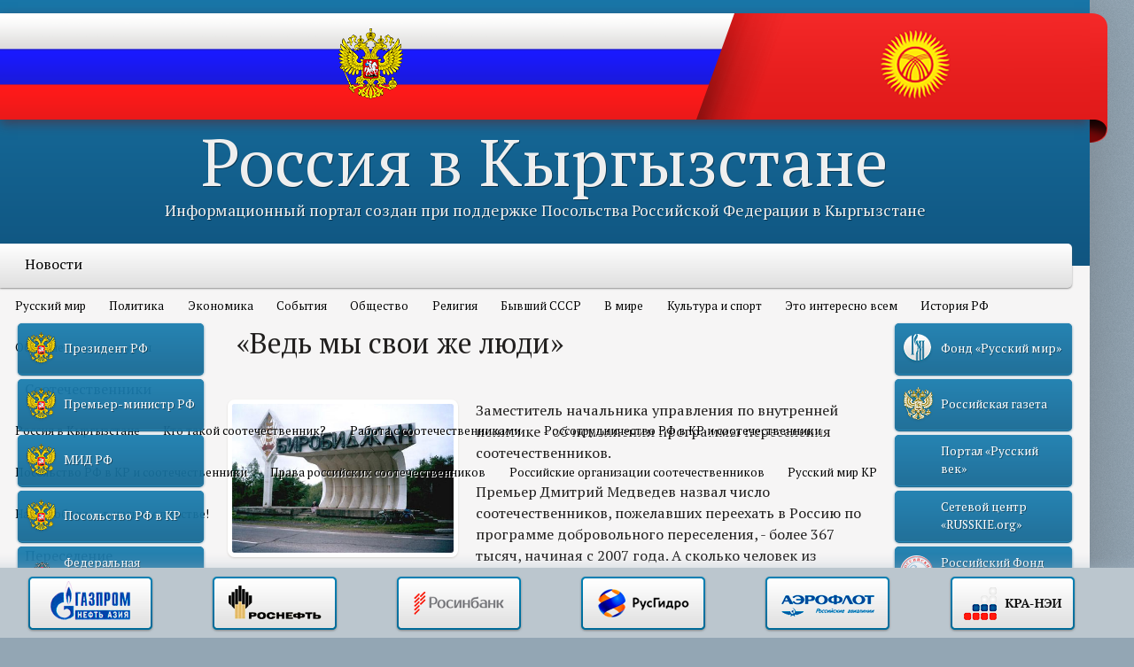

--- FILE ---
content_type: text/html; charset=utf-8
request_url: http://rusinkg.ru/pereselenie/article/28-domoj-v-rossiyu/5088-ved-my-svoi-zhe-lyudi
body_size: 21694
content:

<!DOCTYPE html>
<html xmlns="http://www.w3.org/1999/xhtml" xml:lang="ru-ru" lang="ru-ru">
<head>
	<meta name="viewport" content="width=device-width, initial-scale=1.0" />
		<base href="http://rusinkg.ru/pereselenie/article/28-domoj-v-rossiyu/5088-ved-my-svoi-zhe-lyudi" />
	<meta http-equiv="content-type" content="text/html; charset=utf-8" />
	<meta name="generator" content="Joomla! - Open Source Content Management" />
	<title>«Ведь мы свои же люди» - Домой в Россию - Переселение - Россия в Кыргызстане</title>
	<link href="http://rusinkg.ru/pereselenie/article/28-domoj-v-rossiyu/5088-ved-my-svoi-zhe-lyudi" rel="canonical" />
	<link href="/templates/rusinkg/favicon.ico" rel="shortcut icon" type="image/vnd.microsoft.icon" />
	<link href="/media/jui/css/bootstrap.min.css" rel="stylesheet" type="text/css" />
	<link href="/media/jui/css/bootstrap-responsive.min.css" rel="stylesheet" type="text/css" />
	<link href="/media/jui/css/bootstrap-extended.css" rel="stylesheet" type="text/css" />
	<link href="/media/system/css/modal.css" rel="stylesheet" type="text/css" />
	<link href="/components/com_cobalt/library/css/style.css" rel="stylesheet" type="text/css" />
	<link href="/components/com_cobalt/fields/gallery/gallerybox/gallerybox.css" rel="stylesheet" type="text/css" />
	<link href="/components/com_cobalt/fields/gallery/gallerybox/gallerybox-Dark.css" rel="stylesheet" type="text/css" />
	<link href="/components/com_cobalt/fields/gallery/bxslider/jquery.bxslider.css" rel="stylesheet" type="text/css" />
	<link href="/modules/mod_jlgrouppro/css/jlgroupetabs.css" rel="stylesheet" type="text/css" />
	<link href="http://www.rusinkg.ru/modules/mod_ext_menumatic/css/horizontal-menumatic.css" rel="stylesheet" type="text/css" />
	<script src="/media/jui/js/jquery.min.js" type="text/javascript"></script>
	<script src="/media/jui/js/jquery-noconflict.js" type="text/javascript"></script>
	<script src="/media/jui/js/jquery-migrate.min.js" type="text/javascript"></script>
	<script src="/media/jui/js/bootstrap.min.js" type="text/javascript"></script>
	<script src="/media/system/js/mootools-core.js" type="text/javascript"></script>
	<script src="/media/system/js/core.js" type="text/javascript"></script>
	<script src="/media/system/js/mootools-more.js" type="text/javascript"></script>
	<script src="/media/system/js/modal.js" type="text/javascript"></script>
	<script src="/component/cobalt/?task=ajax.mainJS&amp;Itemid=1" type="text/javascript"></script>
	<script src="/components/com_cobalt/library/js/felixrating.js" type="text/javascript"></script>
	<script src="/components/com_cobalt/fields/gallery/gallerybox/gallerybox.js" type="text/javascript"></script>
	<script src="http://maps.googleapis.com/maps/api/js?sensor=true" type="text/javascript"></script>
	<script src="/components/com_cobalt/fields/gallery/bxslider/jquery.bxslider.min.js" type="text/javascript"></script>
	<script src="/media/mint/jwplayer/jwplayer.js" type="text/javascript"></script>
	<script src="/components/com_cobalt/fields/video/assets/video.js" type="text/javascript"></script>
	<script src="http://www.rusinkg.ru/modules/mod_ext_menumatic/js/MenuMatic_0.68.3.js" type="text/javascript"></script>
	<script type="text/javascript">
jQuery(function($) {
			 $('.hasTip').each(function() {
				var title = $(this).attr('title');
				if (title) {
					var parts = title.split('::', 2);
					var mtelement = document.id(this);
					mtelement.store('tip:title', parts[0]);
					mtelement.store('tip:text', parts[1]);
				}
			});
			var JTooltips = new Tips($('.hasTip').get(), {"maxTitleChars": 50,"fixed": false});
		});
		jQuery(function($) {
			SqueezeBox.initialize({});
			SqueezeBox.assign($('a.modal').get(), {
				parse: 'rel'
			});
		});

		window.jModalClose = function () {
			SqueezeBox.close();
		};
		
		// Add extra modal close functionality for tinyMCE-based editors
		document.onreadystatechange = function () {
			if (document.readyState == 'interactive' && typeof tinyMCE != 'undefined' && tinyMCE)
			{
				if (typeof window.jModalClose_no_tinyMCE === 'undefined')
				{	
					window.jModalClose_no_tinyMCE = typeof(jModalClose) == 'function'  ?  jModalClose  :  false;
					
					jModalClose = function () {
						if (window.jModalClose_no_tinyMCE) window.jModalClose_no_tinyMCE.apply(this, arguments);
						tinyMCE.activeEditor.windowManager.close();
					};
				}
		
				if (typeof window.SqueezeBoxClose_no_tinyMCE === 'undefined')
				{
					if (typeof(SqueezeBox) == 'undefined')  SqueezeBox = {};
					window.SqueezeBoxClose_no_tinyMCE = typeof(SqueezeBox.close) == 'function'  ?  SqueezeBox.close  :  false;
		
					SqueezeBox.close = function () {
						if (window.SqueezeBoxClose_no_tinyMCE)  window.SqueezeBoxClose_no_tinyMCE.apply(this, arguments);
						tinyMCE.activeEditor.windowManager.close();
					};
				}
			}
		};
		jQuery(function($){ $("*[rel=\"popover\"]").popover({"html": true,"placement": "bottom","trigger": "click","container": "body"}); });jQuery(function($){ $("*[rel^=\"tooltip\"]").tooltip({"html": true,"container": "body"}); });jQuery(function($){ $("*[rel=\"tooltipright\"]").tooltip({"html": true,"placement": "right","container": "body"}); });jQuery(function($){ $("*[rel=\"tooltipbottom\"]").tooltip({"html": true,"placement": "bottom","container": "body"}); });
			(function($){
				$(document).ready(function (){
					$('.has-context')
					.mouseenter(function (){
						$('.btn-group',$(this)).show();
					})
					.mouseleave(function (){
						$('.btn-group',$(this)).hide();
						$('.btn-group',$(this)).removeClass('open');
					});

					contextAction =function (cbId, task)
					{
						$('input[name="cid[]"]').removeAttr('checked');
						$('#' + cbId).attr('checked','checked');
						Joomla.submitbutton(task);
					}
				});
			})(jQuery);
			function FileRatingCallBack( vote, ident )
			{
				jQuery.ajax({
					url:'/pereselenie?task=rate.file&tmpl=component',
				data:{vote: vote, id: ident},
				type: 'post',
				dataType: 'json'
			}).done(function(json){if(!json.success) alert(json.error);});
		}
	    	    	window.addEvent("domready", function(){
		    	    	gb1_1844 = new Gallerybox(
		    	    		{
	    	    				field_id:1,
	    	    				record_id:1844,
	    	    				show_comments:0,
	    	    				show_info:0,
	    	    				httpurl: Cobalt.field_call_url,
	    	    				show_location:1,
	    	    				show_rate:1,
	    	    				texts:{
									counter:"Картинка {NUM} из {TOTAL}",
	    	    					sure: "Вы уверены, что хотите удалить?"
	    						}
	    	    			}
	    	    		);
	    			});
				function FileRatingCallBack( vote, ident )
			{
				jQuery.ajax({
					url:'/pereselenie?task=rate.file&tmpl=component',
				data:{vote: vote, id: ident},
				type: 'post',
				dataType: 'json'
			}).done(function(json){if(!json.success) alert(json.error);});
		}
	    	    	window.addEvent("domready", function(){
		    	    	gb1_318 = new Gallerybox(
		    	    		{
	    	    				field_id:1,
	    	    				record_id:318,
	    	    				show_comments:0,
	    	    				show_info:0,
	    	    				httpurl: Cobalt.field_call_url,
	    	    				show_location:1,
	    	    				show_rate:1,
	    	    				texts:{
									counter:"Картинка {NUM} из {TOTAL}",
	    	    					sure: "Вы уверены, что хотите удалить?"
	    						}
	    	    			}
	    	    		);
	    			});
				function FileRatingCallBack( vote, ident )
			{
				jQuery.ajax({
					url:'/pereselenie?task=rate.file&tmpl=component',
				data:{vote: vote, id: ident},
				type: 'post',
				dataType: 'json'
			}).done(function(json){if(!json.success) alert(json.error);});
		}
	    	    	window.addEvent("domready", function(){
		    	    	gb1_8076 = new Gallerybox(
		    	    		{
	    	    				field_id:1,
	    	    				record_id:8076,
	    	    				show_comments:0,
	    	    				show_info:0,
	    	    				httpurl: Cobalt.field_call_url,
	    	    				show_location:1,
	    	    				show_rate:1,
	    	    				texts:{
									counter:"Картинка {NUM} из {TOTAL}",
	    	    					sure: "Вы уверены, что хотите удалить?"
	    						}
	    	    			}
	    	    		);
	    			});
				function FileRatingCallBack( vote, ident )
			{
				jQuery.ajax({
					url:'/pereselenie?task=rate.file&tmpl=component',
				data:{vote: vote, id: ident},
				type: 'post',
				dataType: 'json'
			}).done(function(json){if(!json.success) alert(json.error);});
		}
	    	    	window.addEvent("domready", function(){
		    	    	gb1_5305 = new Gallerybox(
		    	    		{
	    	    				field_id:1,
	    	    				record_id:5305,
	    	    				show_comments:0,
	    	    				show_info:0,
	    	    				httpurl: Cobalt.field_call_url,
	    	    				show_location:1,
	    	    				show_rate:1,
	    	    				texts:{
									counter:"Картинка {NUM} из {TOTAL}",
	    	    					sure: "Вы уверены, что хотите удалить?"
	    						}
	    	    			}
	    	    		);
	    			});
				function FileRatingCallBack( vote, ident )
			{
				jQuery.ajax({
					url:'/pereselenie?task=rate.file&tmpl=component',
				data:{vote: vote, id: ident},
				type: 'post',
				dataType: 'json'
			}).done(function(json){if(!json.success) alert(json.error);});
		}
	    	    	window.addEvent("domready", function(){
		    	    	gb1_211 = new Gallerybox(
		    	    		{
	    	    				field_id:1,
	    	    				record_id:211,
	    	    				show_comments:0,
	    	    				show_info:0,
	    	    				httpurl: Cobalt.field_call_url,
	    	    				show_location:1,
	    	    				show_rate:1,
	    	    				texts:{
									counter:"Картинка {NUM} из {TOTAL}",
	    	    					sure: "Вы уверены, что хотите удалить?"
	    						}
	    	    			}
	    	    		);
	    			});
				window.setInterval(function(){var r;try{r=window.XMLHttpRequest?new XMLHttpRequest():new ActiveXObject("Microsoft.XMLHTTP")}catch(e){}if(r){r.open("GET","/index.php?option=com_ajax&format=json",true);r.send(null)}},300000);jQuery(function($){ $(".hasTooltip").tooltip({"html": true,"container": "body"}); });
	</script>
	<script src="//vk.com/js/api/openapi.js?87"></script>

	<link href='http://fonts.googleapis.com/css?family=PT+Serif:400,400italic,700,700italic&subset=latin,latin-ext,cyrillic-ext,cyrillic' rel='stylesheet' type='text/css'>
	<link rel="stylesheet" type="text/css" href="/templates/rusinkg/css/reset.css" />
	<link rel="stylesheet" type="text/css" href="/templates/rusinkg/css/template_css.css" />
	<script src="/templates/rusinkg/js/all.js" language="javascript"></script>
</head>
<body>
<div id="back">
	<div id="layout">
		<div id="header">
			<div class="flags">
				<ul>
					<li class="ru"><img src="/templates/rusinkg/images/coa-ru.png" width="73" height="80" alt="Россия" /></li>
					<li class="kg"><img src="/templates/rusinkg/images/coa-kg.png" width="79" height="79" alt="Кыргызстан" /></li>
				</ul>
			</div>
			<img src="/templates/rusinkg/images/flags-end.png" alt="" class="flags-e" />
			

<div class="custom"  >
	<h1><a href="http://www.rusinkg.ru">Россия в Кыргызстане</a></h1><br />
<h3>Информационный портал создан при поддержке Посольства Российской Федерации в Кыргызстане</h3></div>

		</div>
		<div id="toolbar" class="navigation" role="navigation">
			

<ul id="extnav" class="menu ">
<li class="item-108 deeper parent"><a href="/" >Новости</a><ul class="nav-child unstyled small"><li class="item-110"><a href="/novosti/2013-09-07-19-37-48/content/2-novosti/3-russkij-mir" >Русский мир</a></li><li class="item-109"><a href="/novosti/2013-09-06-12-22-41/content/2-novosti/2-politika" >Политика</a></li><li class="item-111"><a href="/novosti/2013-09-07-20-43-22/content/2-novosti/4-ekonomika" >Экономика</a></li><li class="item-112"><a href="/novosti/2013-09-07-20-54-15/content/2-novosti/5-sobytiya" >События</a></li><li class="item-113"><a href="/novosti/2013-09-07-20-54-40/content/2-novosti/6-obshchestvo" >Общество</a></li><li class="item-114"><a href="/novosti/2013-09-07-20-51-22/content/2-novosti/7-religiya" >Религия</a></li><li class="item-115"><a href="/novosti/2013-09-07-20-45-09/content/2-novosti/8-byvshij-sssr" >Бывший СССР</a></li><li class="item-116"><a href="/novosti/2013-09-07-20-46-49/content/2-novosti/9-v-mire" >В мире</a></li><li class="item-117"><a href="/novosti/2013-09-07-20-58-26/content/2-novosti/10-kultura-i-sport" >Культура и спорт</a></li><li class="item-118"><a href="/novosti/2013-09-07-20-58-46/content/2-novosti/11-eto-interesno-vsem" >Это интересно всем</a></li><li class="item-119"><a href="/novosti/2013-09-07-20-55-31/content/2-novosti/12-istoriya-rf" >История РФ</a></li><li class="item-166"><a href="/novosti/2013-09-17-19-45-36/content/2-novosti/49-ob-yavleniya-i-konkursy" >Объявления и конкурсы</a></li></ul></li><li class="item-121 deeper parent"><a href="/sootechestvenniki" >Соотечественники</a><ul class="nav-child unstyled small"><li class="item-122"><a href="/sootechestvenniki/2013-09-08-10-32-06/content/3-sootechestvenniki/13-rossiya-v-kyrgyzstane" >Россия в Кыргызстане</a></li><li class="item-123"><a href="/sootechestvenniki/2013-09-08-11-57-31/content/3-sootechestvenniki/14-kto-takoj-sootechestvennik" >Кто такой соотечественник?</a></li><li class="item-124"><a href="/sootechestvenniki/2013-09-08-11-54-18/content/3-sootechestvenniki/15-rabota-s-sootechestvennikami" >Работа с соотечественниками</a></li><li class="item-125"><a href="/sootechestvenniki/2013-09-08-11-48-06/content/3-sootechestvenniki/16-rossotrudnichestvo-rf-v-kr-i-sootechestvenniki" >Россотрудничество РФ в КР и соотечественники</a></li><li class="item-126"><a href="/sootechestvenniki/2013-09-08-11-58-55/content/3-sootechestvenniki/17-posolstvo-rf-v-kr-i-sootechestvenniki" >Посольство РФ в КР и соотечественники</a></li><li class="item-127"><a href="/sootechestvenniki/2013-09-08-11-59-18/content/3-sootechestvenniki/18-prava-rossijskikh-sootechestvennikov" >Права российских соотечественников</a></li><li class="item-128"><a href="/sootechestvenniki/2013-09-08-11-59-52/content/3-sootechestvenniki/19-rossijskie-organizatsii-sootechestvennikov" >Российские организации соотечественников</a></li><li class="item-129"><a href="/sootechestvenniki/2013-09-08-12-00-34/content/3-sootechestvenniki/20-russkij-mir-kr" >Русский мир КР</a></li><li class="item-171"><a href="/sootechestvenniki/2013-11-20-20-01-02/content/3-sootechestvenniki/51-nasha-pobeda-v-nashem-edinstve" >Наша победа — в нашем единстве!</a></li></ul></li><li class="item-130 current active deeper parent"><a href="/pereselenie" >Переселение</a><ul class="nav-child unstyled small"><li class="item-131"><a href="/pereselenie/2013-09-08-12-57-27/content/4-pereselenie/21-vse-o-pereselenii-v-rf" >Все о переселении в РФ</a></li><li class="item-132"><a href="/pereselenie/2013-09-08-12-54-39/content/4-pereselenie/22-fms-v-kirgizii" >ФМС в Киргизии</a></li><li class="item-133"><a href="/pereselenie/2013-09-08-12-48-34/content/4-pereselenie/23-gosprogramma-dobrovolnogo-pereseleniya-v-rossiyu" >Госпрограмма добровольного переселения в Россию</a></li><li class="item-134"><a href="/pereselenie/2013-09-08-12-59-27/content/4-pereselenie/24-territorii-vseleniya" >Территории вселения</a></li><li class="item-135"><a href="/pereselenie/2013-09-08-13-00-35/content/4-pereselenie/25-o-rabote-regionalnykh-programm-pereseleniya" >О работе региональных программ переселения</a></li><li class="item-136"><a href="/pereselenie/2013-09-08-12-52-26/content/4-pereselenie/26-pereselenie-v-rossiyu-vne-gosprogrammy" >Переселение в Россию вне госпрограммы</a></li><li class="item-137"><a href="/pereselenie/2013-09-08-13-03-46/content/4-pereselenie/27-rossiya-dlya-sootechestvennikov" >Россия для соотечественников</a></li><li class="item-138"><a href="/pereselenie/2013-09-08-13-04-28/content/4-pereselenie/28-domoj-v-rossiyu" >Домой в Россию</a></li><li class="item-170"><a href="/pereselenie/2013-09-25-21-12-44/content/4-pereselenie/50-trudovaya-migratsiya" >Трудовая миграция</a></li></ul></li><li class="item-139 deeper parent"><a href="/rf-i-kr" >РФ и КР</a><ul class="nav-child unstyled small"><li class="item-140"><a href="/rf-i-kr/2013-09-08-14-01-35/content/5-rf-i-kr/29-rossiya" >Россия</a></li><li class="item-141"><a href="/rf-i-kr/2013-09-08-14-09-28/content/5-rf-i-kr/30-kirgiziya" >Киргизия</a></li><li class="item-142"><a href="/rf-i-kr/2013-09-08-14-10-04/content/5-rf-i-kr/31-posolstvo-rf-v-kr" >Посольство РФ в КР</a></li><li class="item-143"><a href="/rf-i-kr/2013-09-08-14-06-57/content/5-rf-i-kr/32-rossotrudnichestvo-rf-v-kr" >Россотрудничество РФ в КР</a></li><li class="item-144"><a href="/rf-i-kr/2013-09-08-14-00-39/content/5-rf-i-kr/33-rossijskoe-grazhdanstvo" >Российское гражданство</a></li><li class="item-145"><a href="/rf-i-kr/2013-09-08-14-11-47/content/5-rf-i-kr/34-konsulskie-voprosy-rf" >Консульские вопросы РФ</a></li><li class="item-146"><a href="/rf-i-kr/2013-09-08-14-12-21/content/5-rf-i-kr/35-dvojnoe-grazhdanstvo" >Двойное гражданство</a></li><li class="item-147"><a href="/rf-i-kr/2013-09-08-14-09-03/content/5-rf-i-kr/36-otnosheniya-rf-i-kr" >Отношения РФ и КР</a></li><li class="item-148"><a href="/rf-i-kr/2013-09-08-14-02-46/content/5-rf-i-kr/37-obrazovanie-v-rossii" >Образование в России</a></li><li class="item-149"><a href="/rf-i-kr/2013-09-08-14-13-34/content/5-rf-i-kr/38-konsulskie-voprosy-kirgizii" >Консульские вопросы Киргизии</a></li><li class="item-150"><a href="/rf-i-kr/2013-09-08-14-15-20/content/5-rf-i-kr/39-kirgizskoe-grazhdanstvo" >Киргизское гражданство</a></li></ul></li><li class="item-151 deeper parent"><a href="/russkij-yazyk" >Русский язык</a><ul class="nav-child unstyled small"><li class="item-175"><a href="/russkij-yazyk/2014-03-11-18-30-13/content/6-russkij-yazyk/53-konkurs-pedagogicheskogo-masterstva" >Конкурс педагогического мастерства</a></li><li class="item-152"><a href="/russkij-yazyk/2013-09-08-18-44-39/content/6-russkij-yazyk/40-russkij-yazyk-v-rossii" >Русский язык в России</a></li><li class="item-153"><a href="/russkij-yazyk/2013-09-08-18-35-17/content/6-russkij-yazyk/41-russkij-yazyk-v-kirgizii" >Русский язык в Киргизии</a></li><li class="item-154"><a href="/russkij-yazyk/2013-09-08-18-47-47/content/6-russkij-yazyk/42-russkij-yazyk-v-mire" >Русский язык в мире</a></li><li class="item-155"><a href="/russkij-yazyk/2013-09-08-18-48-58/content/6-russkij-yazyk/43-velikij-i-moguchij" >Великий и могучий</a></li><li class="item-156"><a href="/russkij-yazyk/2013-09-08-18-45-52/content/6-russkij-yazyk/44-russkij-kak-inostrannyj" >Русский как иностранный</a></li><li class="item-173"><a href="/russkij-yazyk/2014-01-24-21-06-27/content/6-russkij-yazyk/52-tsentr-gosudarstvennogo-testirovaniya-po-russkomu-yazyku-i-domigratsionnoj-podgotovki" >Центр государственного тестирования</a></li></ul></li><li class="item-157 deeper parent"><a href="/kyrgyzskij-yazyk" >Кыргызский язык</a><ul class="nav-child unstyled small"><li class="item-158"><a href="/kyrgyzskij-yazyk/2013-09-08-19-01-14/content/7-kyrgyzskij-yazyk/45-novosti-na-kyrgyzskom-yazyke" >Новости на кыргызском языке</a></li><li class="item-159"><a href="/kyrgyzskij-yazyk/2013-09-08-18-55-00/content/7-kyrgyzskij-yazyk/46-izuchenie-kyrgyzskogo-yazyka" >Изучение кыргызского языка</a></li><li class="item-160"><a href="/kyrgyzskij-yazyk/2013-09-08-19-05-54/content/7-kyrgyzskij-yazyk/47-kyrgyzskij-kak-inostrannyj" >Кыргызский как иностранный</a></li></ul></li><li class="item-120 deeper parent"><a href="#" >Галерея</a><ul class="nav-child unstyled small"><li class="item-107"><a href="/galereya/photo" >Фото</a></li><li class="item-165"><a href="/galereya/video" >Видео</a></li><li class="item-161"><a href="/galereya/o-nas" >О нас</a></li><li class="item-162"><a href="/galereya/nashi-proekty-old" >Наши проекты олд</a></li><li class="item-174"><a href="/galereya/nashi-proekty" >Наши проекты</a></li><li class="item-176"><a href="/galereya/russkoyazychnye-smi-v-kyrgyzstane" >Русскоязычные СМИ в Кыргызстане</a></li><li class="item-177"><a href="/galereya/sajty-organizatsij-sootechestvennikov" >Сайты организаций соотечественников</a></li></ul></li><li class="item-164"><a href="/analitika" >Аналитика</a></li></ul>

<script type="text/javascript">
        window.addEvent('domready', function() {            
            var myMenu = new MenuMatic({ 
				orientation:'horizontal',
				opacity:'97',
				hideDelay:'1000',				
				duration:'600',
				effect:'slide & fade',
				physics:Fx.Transitions.Pow.easeOut			});         
        });     
</script>
<div style='display:none'><div><p>Разработано совместно с <a href='http://www.ext-joom.com/ru/' title='шаблоны Joomla' target='_blank'>Ext-Joom.com</a></p></div></div>

		</div>
		<div id="content">
			<div id="leftcol">
				

<div class="custom"  >
	<ul class="block-buttons">
<li><a class="blue-button bb-icon1" href="http://www.kremlin.ru/" target="blank">Президент РФ</a></li>
<li><a class="blue-button bb-icon1" href="http://premier.gov.ru/" target="blank">Премьер-министр РФ</a></li>
<li><a class="blue-button bb-icon1" href="http://www.mid.ru//" target="blank">МИД РФ</a></li>
<li><a class="blue-button bb-icon1" href="http://kyrgyz.mid.ru/" target="blank">Посольство РФ в КР</a></li>
<li><a class="blue-button bb-icon2" href="https://xn--b1ab2a0a.xn--b1aew.xn--p1ai/" target="blank">Федеральная миграционная служба</a></li>
<li><a class="blue-button bb-icon3" href="https://rs.gov.ru/" target="blank">Россотрудничество<br />РФ в КР</a></li>
<li><a class="blue-button bb-icon4" href="http://www.customs.ru/" target="blank">Таможенная служба РФ в КР</a></li>
<li><a class="blue-button bb-icon1" href="https://kgz.minpromtorg.gov.ru/" target="blank">Торговое представ-во РФ в КР</a></li>
<li><a class="blue-button bb-icon1" href="http://osh.mid.ru//" target="blank">Генеральное консульство РФ в Оше</a></li>
<li><a class="blue-button bb-icon5" href="http://mosds.mos.ru//" target="blank">Московский дом соотечественника</a></li>
</ul></div>

						<div class="moduletable-bg">
							<h3>Самое популярное</h3>
						
<div class="only-title-items">
			<div class="relative_ctrls">
										<div>
					<h2 class="record-title">
													<a  href="/article/6-obshchestvo/2636-vyezzhayushchim-v-rossiyu-sovetuyut-proverit-sebya-v-chernom-spiske-fms">
								Выезжающим в Россию советуют проверить себя в "черном списке" ФМС							</a>
																	</h2 class="record-title">
				</div>
						<span class="date">
									03.06.14							</span>
		</div>
			<div class="relative_ctrls">
										<div>
					<h2 class="record-title">
													<a  href="/article/6-obshchestvo/2211-sluzhba-v-rossijskoj-armii-dlya-migranta-po-kontraktu-ili-po-prizyvu">
								Служба в российской армии для мигранта – по контракту или по призыву?							</a>
																	</h2 class="record-title">
				</div>
						<span class="date">
									16.04.14							</span>
		</div>
			<div class="relative_ctrls">
										<div>
					<h2 class="record-title">
													<a  href="/article/49-ob-yavleniya-i-konkursy/7275-startoval-priem-zayavok-na-uchastie-v-forume-dialog-na-volge-mir-i-vzaimoponimanie-v-xxi-veke">
								Стартовал прием заявок на участие в форуме «Диалог на Волге: мир и взаимопонимание в XXI веке»							</a>
																	</h2 class="record-title">
				</div>
						<span class="date">
									17.09.19							</span>
		</div>
			<div class="relative_ctrls">
										<div>
					<h2 class="record-title">
													<a  href="/article/6-obshchestvo/3638-pravitelstvo-rossii-utverdilo-kvotu-na-rvp-dlya-inostrantsev-na-2015-god">
								ПРАВИТЕЛЬСТВО РОССИИ УТВЕРДИЛО КВОТУ НА РВП ДЛЯ ИНОСТРАНЦЕВ НА 2015 ГОД							</a>
																	</h2 class="record-title">
				</div>
						<span class="date">
									21.11.14							</span>
		</div>
			<div class="relative_ctrls">
										<div>
					<h2 class="record-title">
													<a  href="/article/5-sobytiya/4931-grazhdane-kyrgyzstana-smogut-poluchat-posobiya-za-schet-fonda-sotsialnogo-strakhovaniya-rf">
								Граждане Кыргызстана смогут получать пособия за счет Фонда социального страхования РФ							</a>
																	</h2 class="record-title">
				</div>
						<span class="date">
									25.09.15							</span>
		</div>
	</div>		</div>
			<div class="moduletable-banner">
						

<div class="custom-banner"  >
	<p><a href="http://www.patriarchia.ru/" target="blank"> <img src="/images/banners/patriarchia-ru.jpg" alt="Русская православная церковь" /> </a><br /> <a href="http://www.cdum.ru/" target="blank"> <img src="/images/banners/cdum-ru.jpg" alt="Центральное духовное управление мусульман России" /></a></p></div>
		</div>
			<div class="moduletable-banner">
						

<div class="custom-banner"  >
	<p><a href="https://chekhov.kg/" target="_blank"> <img src="/images/banners/school.chekhov.official.kg.jpg" alt="Образовательное учреждение школа имени Чехова" /> </a></p>
<p><a href="http://vksrs.com/" target="_blank"> <img src="/images/banners/210317-2002.jpg" alt="Всемирный координационный совет российских соотечественников, проживающих за рубежом " /> </a></p>
<p><a href="https://amedia.press/" target="_blank"> <img src="/images/banners/amedia.press-logo.jpg" alt="Ассоциация журналистов и СМИ зарубежья " /> </a></p>
<p><a href="http://interyamal.ru/" target="_blank"> <img src="/images/banners/210317-2001.jpg" alt=" Департамент международных и внешнеэкономических связей Ямало-Ненецкого автономного округа" /> </a></p>
<p><a href="https://trudvsem.ru/" target="_blank"> <img src="/images/banners/Rabotaru.logo.jpg" alt=" Работа в России" /> </a></p>
<a href="http://www.for.kg/" target="_blank">
</div>
		</div>
			<div class="moduletable-bg">
							<h3>Объявления и конкурсы</h3>
						
<div class="only-title-items">
			<div class="relative_ctrls">
										<div>
					<h2 class="record-title">
													<a  href="/article/49-ob-yavleniya-i-konkursy/8914-viii-mezhdunarodnyj-konkurs-rasskazhi-miru-o-svoej-rodine-deti-so-vsego-mira-delyatsya-istoriej-svoego-naroda">
								VIII Международный конкурс «Расскажи миру о своей Родине»: дети со всего мира делятся историей своего народа							</a>
																	</h2 class="record-title">
				</div>
						<span class="date">
									16.11.25							</span>
		</div>
			<div class="relative_ctrls">
										<div>
					<h2 class="record-title">
													<a  href="/article/49-ob-yavleniya-i-konkursy/8827-startuet-priem-zayavok-na-mezhdunarodnyj-istoricheskij-konkurs-nasha-pobeda-nashe-nasledie">
								Стартует прием заявок на Международный исторический конкурс «Наша Победа, наше наследие»							</a>
																	</h2 class="record-title">
				</div>
						<span class="date">
									16.03.25							</span>
		</div>
			<div class="relative_ctrls">
										<div>
					<h2 class="record-title">
													<a  href="/article/49-ob-yavleniya-i-konkursy/8823-sootechestvennikov-priglashayut-prinyat-uchastie-v-konkurse-luchshikh-rasskazov-o-geroyakh-velikoj-otechestvennoj-vojny">
								Соотечественников приглашают принять участие в конкурсе лучших рассказов о героях Великой Отечественной войны							</a>
																	</h2 class="record-title">
				</div>
						<span class="date">
									16.03.25							</span>
		</div>
			<div class="relative_ctrls">
										<div>
					<h2 class="record-title">
													<a  href="/article/49-ob-yavleniya-i-konkursy/8819-ii-mezhdunarodnyj-konkurs-issledovatelskikh-esse-moya-semya-v-istorii">
								II Международный конкурс исследовательских эссе «Моя семья в истории»							</a>
																	</h2 class="record-title">
				</div>
						<span class="date">
									05.02.25							</span>
		</div>
			<div class="relative_ctrls">
										<div>
					<h2 class="record-title">
													<a  href="/article/49-ob-yavleniya-i-konkursy/8810-shkolnikov-i-studentov-priglashayut-na-edinuyu-otraslevuyu-multipredmetnuyu-morskuyu-olimpiadu">
								Школьников и студентов приглашают на Единую отраслевую мультипредметную Морскую олимпиаду							</a>
																	</h2 class="record-title">
				</div>
						<span class="date">
									27.01.25							</span>
		</div>
	</div>		</div>
			<div class="moduletable-banner">
						

<div class="custom-banner"  >
	<!-- Informer www.calend.ru -->
<p><a href="http://www.calend.ru/holidays/russtate/" target="_blank"><img src="http://www.calend.ru/img/export/informer_1.png" alt="Праздники России" width="150" border="0" /></a></p>
<div class="cleanslate w24tz-current-time w24tz-small" style="display: inline-block !important; visibility: hidden !important; min-width:190px !important; min-height:100px !important;"><p><a href="//24timezones.com/Киргизия/время" style="text-decoration: none" class="clock24" id="tz24-1548521827-cc13894-eyJob3VydHlwZSI6IjI0Iiwic2hvd2RhdGUiOiIxIiwic2hvd3NlY29uZHMiOiIxIiwiY29udGFpbmVyX2lkIjoiY2xvY2tfYmxvY2tfY2I1YzRjOTE2MzUyZWE2IiwidHlwZSI6ImRiIiwibGFuZyI6InJ1In0=" title="который сейчас час Кыргызстан" target="_blank" rel="nofollow">Кыргызстан</a></p><div id="clock_block_cb5c4c916352ea6"></div></div>
<script type="text/javascript" src="//w.24timezones.com/l.js" async></script>
</div>
		</div>
	
			</div>
			<div id="centralcol">
				<div id="system-message-container">
	</div>

				
<div class="contentpaneopen">
	<style>
	.dl-horizontal dd {
		margin-bottom: 10px;
	}

.tag_list li {
	display: block;
	float:left;
	list-style-type: none;
	margin-right: 5px;
}
.tag_list li#tag-first {
	line-height: 30px;
}
.tag_list li * {
	margin: 0px;
	padding: 0px;
	line-height: 30px;
}

.tag_list li a {
	color: #000;
	text-decoration: none;
	border: 1px solid #445D83;
	background-color: #F2F8FF;
	border-radius: 8px;
	padding: 5px 10px 5px 10px;
}

.tag_list li a:HOVER {
	color: #000;
	text-decoration: underline;
}
.line-brk {
	margin-left: 0px !important;
}
</style>


<article class="">
			<div class="pull-right controls">
			<div class="btn-group">
				
							</div>
		</div>
							<div class="page-header">
				<h1>
					«Ведь мы свои же люди»									</h1>
			</div>
				<div class="clearfix"></div>

			<dl class="dl-horizontal fields-list">
							<dd id="dd-kb9f5b093e5bb48286e1fb75d8be36920" class=" ">
					<p class="MsoNormal"><img class="news-img" src="/images/news/Oct-Nov-2015/111115-2103.jpg" alt="" />Заместитель начальника управления по внутренней политике - об исполнении программы переселения соотечественников.</p>
<p class="MsoNormal">Премьер Дмитрий Медведев назвал число соотечественников, пожелавших переехать в Россию по программе добровольного переселения, - более 367 тысяч, начиная с 2007 года. А сколько человек из зарубежья приняла Еврейская автономная область ответил заместитель начальника управления по внутренней политике ЕАО Сергей Баланец.</p>
<p class="MsoNormal">- Эту программу область реализует с 2010 года. Программа претерпела две редакции: с 2010 по 2012 года территория переселения - не все районы области. С 2013 года ситуация поменялась к лучшему. И все ж количество переселенцев невелико. За время действия программы, с 2010 по 10 сентября этого года, к нам переселились 574 человека. Из них 299 - участники программы и 275 - члены их семей. Цифра для субъекта Федерации небольшая, но все ж значимая. Если посмотреть цифры по годам, то в 2014-2015 годах мы выполняем показатели программы в основном за счет переселенцев с Украины. В прошлом и текущем году таковых приехало от общего количества переселенцев в ЕАО более 60%. Если посмотреть предыдущие годы, то увидим, что состав соотечественников более разнороден, но в большей мере это соотечественники из бывших среднеазиатских республик Советского Союза. Несколько человек - из Государства Израиль. В их числе, например, родители нашего раввина.</p>
<p class="MsoNormal">Сергей Баланец говорит, что с 2013 года программа добровольного переселения соотечественников из-за рубежа в Россию стала бессрочной. Это - политическое решение. Родина-мать помнит своих сыновей и готова принять их в любой момент. Презентация новой программы прошла, в частности, в Нью-Йорке. Она вызвала большой интерес - здесь живет довольно много выходцев из России, они знают о санкциях и событиях на Украине, проявляют чувства патриотизма.</p>
<p class="MsoNormal">- В прошлом году мне удалось принять участие в работе "круглого стола", который провело Министерство иностранных дел Российской Федерации для организаций соотечественников в государствах СНГ. Там были в основном руководители структур, представляющих русское население республик Средней Азии, а также Армении, Грузии, Азербайджана. Непосредственно для них мы провели презентацию нашей программы добровольного переселения соотечественников в Еврейскую автономную область. После презентации у нас появились первые переселенцы из Грузии. В этой стране довольно сложная ситуация. Там выросло поколение молодых людей, которое совсем не знает русского языка. Судя по сообщениям средств массовой информации, эти люди сегодня проявляют интерес к изучению русского языка. До 70% школьников в качестве второго иностранного языка выбирают русский. А наша Еврейская автономная область в этом году приняла переселенцев из Грузии, в том числе имеющих родственников на территории города Биробиджана. После бесед с переселенцами теперь известно, что ранее они неоднократно пытались выехать из Грузии, но не смогли - из-за известных событий в стране.</p>
<p class="MsoNormal">Иногда на бытовом уровне можно услышать, что переселенцы, мол, не "наши" люди. Но давайте посмотрим, кто приезжает. Возраст переселенцев из той же Грузии 45-47 лет. Посмотрим биографию человека. Да, родился в Грузии. Но затем служил в Российской армии, проходил службу в Новосибирске. Многие служили в органах внутренних дел. 20 лет они прожили на территории России. Хорошо владеют русским языком. По стечению ряда обстоятельств вернулись в Грузию. Говорят, что там, среди людей нового поколения, им трудно жить, тяжело. И поэтому они приняли решение вернуться в Россию.</p>
<p class="MsoNormal">В Узбекистане также немало бывших наших граждан. Они по разным причинам еще в советское время жили и работали в этой республике. Работали на предприятиях, где те же должностные инструкции были на русском языке. Теперь они на языке другого государства, который им не всегда понятен, они им плохо владеют. Говорят, что в такой ситуации трудно работать и жить. Поэтому принимают решение возвращаться в свою страну. Таких людей довольно много на том же Биробиджанском заводе силовых трансформаторов. И тот же генеральный директор предприятия Ленев Дмитрий Юрьевич приехал к нам из Узбекистана по государственной программе добровольного переселения соотечественников. Завод под его руководством ряд лет работает успешно.</p>
<p class="MsoNormal">На Кимкано-Сутарском горно-обогатительном комбинате у нас работают переселенцы с Украины.</p>
<p class="MsoNormal">- Там и генеральный директор комбината Юрий Макаров из города Николаева, - поддерживаю разговор. - Из рабочей семьи судостроителей. Я был в конце августа на пуске дробильно-сортировочного комплекса комбината. Отметил, что Юрию Витальевичу очень дружно и громко аплодировали его коллеги. И коллектив там гостеприимный: хороший праздничный концерт подготовили, шведский стол накрыли такой, что на всех всего хватило...</p>
<p class="MsoNormal">- Да, они и в том году оказали соотечественникам большую помощь, когда началось активное перемещение граждан Украины. Если подходила специальность, то устраивали их на работу. Есть там и молодые специалисты из числа граждан Украины. Они получили на комбинате общежитие и работают, - продолжает Сергей Баланец.</p>
<p class="MsoNormal">- А переселенцы из Армении, республик Средней Азии, что приехали в Еврейскую автономную область, трудоустроены в основном в тех сферах, где работают их родственники. На родном языке легче общаться. Потому те же выходцы, к примеру, из Таджикистана не стремятся трудоустроиться в местах, где не слышат родную речь.</p>
<p class="MsoNormal">Уровень образования и знание русского языка многих переселенцев, конечно, оставляют желать лучшего. К сожалению, это стоит признать. Но с другой стороны, программой переселения у нас предусмотрено обучение граждан различным специальностям. В прошлом и этом году мы обучили шесть человек, и сейчас проходят обучение на курсах системы профобразования по рабочим специальностям еще 15 человек. Это будущие бульдозеристы, сварщики, каменщики. Девушки выбирают профессию повара, парикмахера и другие. Порядка 98% переселенцев у нас трудоустроены. Конечно, есть и проблемы. Это связано с тем, что люди приезжают со специальностями, скажем, бухгалтер, юрист. Хорошая специальность, и у человека высшее образование. Но вы же понимаете, трудоустроиться у нас с таким образованием, полученным по другой системе, другому законодательству и так далее, все-таки проблематично.</p>
<p class="MsoNormal">Я, когда проводил презентацию нашей программы за рубежом, всегда объяснял людям, что у нас программа называется (всегда подчеркивал важные ключевые слова) "оказание содействия добровольному переселению". То есть переселение добровольное, никто никого не принуждает, и программой не предусмотрено обязательное трудоустройство человека. Люди должны понимать, что их переселение из одного государства в другое связано с решением ряда проблем. И к этому надо быть готовым. Заранее посмотреть рынок труда и жилья, то есть возможность устроиться на работу, иметь крышу над головой и так далее.</p>
<p class="MsoNormal">Вот пример с Грузией, как у них выстроена работа с переселенцами. Все делается через русское общество. Они в первую очередь изучают рынок труда, смотрят вакансии в том или ином регионе. Говорят человеку: может быть, вам лучше выбрать другой регион для переселения, поскольку с вашей профессией возникнут проблемы с трудоустройством. Система так выстроена, что и нам в области проще работать. В начале этого года мы проводили видеоконференцию с этим обществом. Мы, как уполномоченный орган, и местная ФМС договорились с ним о сотрудничестве и взаимодействии при добровольном переселении соотечественников. У нас все переселенцы из Грузии, за исключением одного человека, устроились на работу в соответствии со своей квалификацией, поскольку знали рынок труда и подробности трудоустройства. У человека, который сразу не смог оформиться на работу, возникли проблемы со здоровьем, сказалась перемена климата. Сегодня этот человек пошел на поправку, и я надеюсь на его полное выздоровление.</p>
<p class="MsoNormal">Переселенцы, которые имеют рабочие специальности и соответствующую степень подготовленности к труду, как правило, нашли себе дело по способностям. Все трудоустроены. Те люди, которых мы обучили, все работают - экскаваторщиками, водителями. Для тех, кто проходит курс обучения, мы заранее стараемся найти организацию, которая его примет на работу, чтобы человек не оставался без дела после учебы.</p>
<p class="MsoNormal">На первоначальном этапе действия программы добровольного переселения соотечественников из-за рубежа была проблема с подтверждением квалификации переселенцев. Прошло время, и мы наладили документооборот. Сегодня считаем эту проблему более-менее решенной.</p>
<p class="MsoNormal">- А самая острая проблема сегодня?</p>
<p class="MsoNormal">- Жилищная. Наша областная программа не предусматривает предоставления жилья переселенцам, за исключением врачей и учителей, у которых есть приглашение на работу в какой-то конкретный населенный пункт, конкретную, скажем, школу учителем такого-то предмета. У нас были примеры в Облученском районе, когда учитель сразу получал и работу, и служебное жилье. Иным категориям участников программы такие меры не предусмотрены. Человек добровольно переселяется на условиях самостоятельного трудоустройства и жилищного обустройства. Для граждан Украины, для тех, кто не имеет никакого жилья, у нас имеется пункт временного размещения - в селе Бабстово. Он организован на базе бывшего общежития, где в 2013 году во время крупномасштабного наводнения проживали "подтопленцы". Село Бабстово удалено от областного центра, и переселенцы стремятся найти крышу над головой в Биробиджане. В основном находят съемное жилье. Кто-то проживает у родственников.</p>
<p class="MsoNormal">Порядка 30-ти человек имеют служебное жилье. Его предоставили некоторым работникам завода силовых трансформаторов, Кимкано-Сутарского ГОКа и тем, кто работает в сельской местности. Небольшой процент переселенцев приобрел собственное жилье.</p>
<p class="MsoNormal">Если к нам приезжает, например, молодая семья и через полгода при наличии всех документов получает гражданство Российской Федерации, то такая семья имеет право пользоваться всеми льготами, предусмотренными законами Российской Федерации. И у нас в области есть такие семьи, которые получают тот же материнский капитал и приобрели жилье. Участники Госпрограммы переселения устраиваются на работу как граждане России и налог на доходы физических лиц платят не как иностранцы, а как "свои же люди", россияне. Они не обязаны сдавать экзамен на знание русского языка, российского законодательства, истории нашей страны.</p>
<p class="MsoNormal">Еврейская автономная область относится к приоритетной территории заселения. Это означает, что для участников Госпрограммы переселения предусмотрены повышенные так называемые "подъемные" - 240 тысяч рублей на участника Госпрограммы и 120 тысяч рублей на каждого члена семьи. Деньги выплачивают из федерального бюджета, они не являются целевыми, но предполагается, что переселенцы потратят средства на жилищное обустройство. Предусмотрена также оплата всех услуг, связанных с переездом в Россию соотечественников. Областной программой предусмотрена оплата и ряда других расходов переселенцев.</p>
<p class="MsoNormal">Справочную и дополнительную информацию по вопросам реализации программы в Еврейской автономной области можно получить на портале "Русский век".</p>
<p class="MsoNormal">"Биробиджанская Звезда"</p>
<p class="MsoNormal"><span style="text-decoration: underline;">Источник</span>: <a href="http://www.ruvek.ru/">http://www.ruvek.ru/</a></p>
<p class="MsoNormal"><span style="text-decoration: underline;">Пресс-служба Россия в Кыргызстане</span></p>				</dd>
					</dl>
			
	
				
		
	


			<div class="well article-info">
			<div class="row-fluid">
								<div>
					<small>
						<dl>
															<dd>
									Создано: 11.11.15 &nbsp;&nbsp;/&nbsp;&nbsp;
								</dd>
																						<dd>Категория: <a href="/pereselenie/content/4-pereselenie/28-domoj-v-rossiyu" >Домой в Россию</a></dd>
																						<dd class="comments">
									<img src="/images/eye-img.png" title="Просмотры" class="comm-img" /> 1373								</dd>
													</dl>
					</small>
				</div>
							</div>
			<ul class="social">
				<li><small>Поделиться:</small></li>
				<li>
					<script type="text/javascript" src="//yandex.st/share/share.js" charset="utf-8"></script>
					<div class="yashare-auto-init" data-yashareL10n="ru" data-yashareType="icon" data-yashareQuickServices="yaru,vkontakte,facebook,twitter,odnoklassniki,moimir,gplus"></div>
				</li>
			</ul>
		</div>
	</article>







	
	<div id="comments">


</div>
</div><div class="clearfix"></div><center><small style="font-size: 10px;">Работает на <a target="_blank" href="http://www.mintjoomla.com/joomla-components/cobalt.html">Cobalt</a></small></center>					
			</div>
							<div id="rightcol">
					

<div class="custom"  >
	<ul class="block-buttons">
<li><a class="blue-button bb-icon6" href="http://www.russkiymir.ru/" target="blank">Фонд «Русский мир»</a></li>
<li><a class="blue-button bb-icon7" href="http://www.rg.ru/" target="blank">Российская газета</a></li>
<li><a class="blue-button" href="http://www.ruvek.ru/" target="blank">Портал «Русский век»</a></li>
<li><a class="blue-button" href="http://www.russkie.org/" target="blank">Сетевой центр «RUSSKIE.org»</a></li>
<!--li><a class="blue-button bb-icon8" href="http://mifis.ru/" target="blank">МИФИС</a></li-->
<li><a class="blue-button bb-icon8" href="http://www.peacefond.ru/" target="blank">Российский Фонд Мира</a></li>
<li><a class="blue-button" href="http://www.korsovet.kg/" target="blank">КСРСК</a></li>
<li><a class="blue-button bb-icon9" href="/galereya/nashi-proekty" target="blank">Фонд «Русское достояние»</a></li>
<li><a class="blue-button bb-icon10" href="http://pravfond.ru/" target="blank">Центр правовой защиты</a></li>
<li><a class="blue-button" href="http://www.ags.kg/" target="blank">АГС</a></li>
<li><a class="blue-button" href="https://myrosmol.ru/" target="blank">Сотрудничество<br />с соотечественниками</a></li>
</ul></div>

							<div class="moduletable-nopadd">
							<h3>Видео</h3>
						<style>
	#list-gallery h4 {
		margin-top: 0px;
	}
	#list-gallery .album-box {
		position: relative;
}
	#list-gallery .control-group {
		position: absolute;
		top: -11px;
		right: -9px;
}
.gall-description {
	max-height: 65px;
	overflow: hidden;
}
.video-block { margin-left:-10px; }
.video-block iframe { width:200px !important; }
</style>
<div id="list-gallery">
	
			<div class="row-fluid">
		
		<div class="has-context">
			<div class="album-box ">
			
									<div id="video-blockall118936">
	<div id="destrall118936" class="video-block" style="display: none;"><div id="mediaplayerall118936"></div></div>
	<div id="htmlplayerall118936">
		<div class="progress progress-success progress-striped">
			<div class="bar" style="width: 100%">Загружаю видео...</div>
		</div>
	</div>
</div>

<script type="text/javascript">
jQuery(function(){
	Cobalt.loadvideo(11, 8936, 'all118936', 'all', '640');
});
</script>					<div class="clearfix"></div>
								
								
				<div class="clearfix"></div>
			
															<div class="list-gallery-header">
							<h2>	
								<a  href="http://www.rusinkg.ru/galereya/video">
								Итоги 2025 года с Владимиром Путиным								</a>
															</h2>
							<span class="date">
								Создано: 19.12.25							</span>
						</div>
												</div>
		</div>
	
		

	</div>
</div>		</div>
			<div class="moduletable-nopadd">
						

<div class="custom-nopadd"  >
	<p><a href="http://www.krsu.edu.kg/index.php?option=com_content&amp;view=article&amp;id=1706&amp;Itemid=820&amp;lang=ru"> <img style="margin-left: -10px;" src="/images/banners/center-russian-language.jpg" alt="Центр государственного тестирования по русскому языку и домиграционной подготовки" /> </a></p>
<p><a href="https://disk.yandex.ru/i/rpll4Q74QjGXBw"> <img style="margin-left: -10px;" src="/images/banners/sootesh-logo.jpg" alt="Путеводитель соотечественника" /> </a></p></div>
		</div>
			<div class="moduletable-banner">
						

<div class="custom-banner"  >
	<a href="http://services.fms.gov.ru/info-service.htm?sid=3000">
<img src="/images/banners/fms-rossii.jpg" alt="Проверка наличия оснований для неразрешения въезда на территорию Российской федерации иностранным гражданам и лицам без гражданства по линии ФМС России" />
</a></div>
		</div>
			<div class="moduletable-forum">
						

<div class="custom-forum"  >
	<img src="/templates/rusinkg/images/forum.png" class="forum" alt="Форум" /></div>
		</div>
			<div class="moduletable-social">
						<ul class="nav nav-tabs" id="jlgrouppro">
					<style>
					#vkgroup div, #vkgroup iframe { height: 300px!important; }
						</style>
						<li style="list-style-type: none;" class="active"><a data-target="#vkgroup" href="#" data-toggle="tab">VK</a></li>		
	
										<li style="list-style-type: none;"><a href="#" data-target="#okgroup" data-toggle="tab">ОК</a></li>					 <li style="list-style-type: none;"><a href="#" data-target="#fbgroup" data-toggle="tab">FB</a></li></ul>

<div class="tab-content">

	
	<div class="tab-pane active" id="vkgroup">
	<div  id="jlvkgrouppro57828154"></div>
	<script type="text/javascript">
		VK.Widgets.Group("jlvkgrouppro57828154", {mode: 0, wide: 0, width: "200", height: "300"}, 57828154);
	</script>
    </div>	<div class="tab-pane" id="okgroup">
			<!-- OK Widget -->
			<div id="ok_grouppro_widget"></div>
			<script>
			!function(d,id,did,st){
			  var js=d.createElement('script');
			  js.src="http://connect.ok.ru/connect.js";
			  js.onload = js.onreadystatechange = function (){
				if(!this.readyState || this.readyState=="loaded" || this.readyState=="complete"){
				   if(!this.executed){
					 this.executed = true;
					 setTimeout(function(){OK.CONNECT.insertGroupWidget(id,did,st);},0);
				   }
				}
			  }
			  d.documentElement.appendChild(js);
			}
			(document, "ok_grouppro_widget", 51924306428122, '{width: "200",height: "300"}');
			</script>
    </div>	<div class="tab-pane" id="fbgroup">
			<!-- FB Widget -->
			<div id="fb-root"></div>
			<script>(function(d, s, id) {
			  var js, fjs = d.getElementsByTagName(s)[0];
			  if (d.getElementById(id)) return;
			  js = d.createElement(s); js.id = id;
			  js.src = "//connect.facebook.net/ru_RU/all.js#xfbml=1&appId=219113871593354";
			  fjs.parentNode.insertBefore(js, fjs);
			}(document, 'script', 'facebook-jssdk'));</script>

			<div class="fb-like-box" data-href="http://www.facebook.com/rusinkg" data-width="200" data-height="300" data-show-faces="true" data-stream="false" data-header="true"></div>
			<div style="text-align: right;">
				<a style="text-decoration:none; color: #c0c0c0; font-family: arial,helvetica,sans-serif; font-size: 5pt; " target="_blank" href="http://joomline.ru/rasshirenija/moduli.html">Модули Joomla</a>
			</div>	
			
    </div></div>	


<script type="text/javascript">
jQuery(document).ready(function(){
jQuery('#jlgrouppro a:first').tab('show');
});
</script>		</div>
			<div class="moduletable-banner">
						

<div class="custom-banner"  >
	<a href="http://www.eparchia.kg/" target="blank">
<img src="/images/banners/eparchia-kg.jpg" alt="Бишкекская и кыргызстанская епархия" />
</a>
<a href="https://marcnews.com/" target="blank">
<img src="/images/banners/MARS.jpg" alt=" Медиаальянс русских сообществ (МАРС)" />
</a>
<a href="https://tochki-rosta.info/" target="blank">
<img src="/images/banners/logo.toshki.jpg" alt=" Точки Роста" />
</a>
<a href="https://vseruss.com/" target="blank">
<img src="/images/banners/logo.vseru.jpg" alt=" Всемирная Россия" />
</a>

</div>
		</div>
			<div class="moduletable-nopadd">
							<h3>Партнеры</h3>
						

<div class="custom-nopadd"  >
	<ul class="block-small-buttons">
	<li><a href="http://rusinkg.ru/galereya/sajty-organizatsij-sootechestvennikov" class="blue-s-button">Сайты организаций соотечественников</a></li>
	<li><a href="http://rusinkg.ru/galereya/russkoyazychnye-smi-v-kyrgyzstane" class="blue-s-button">Русскоязычные СМИ в&nbsp;Кыргызстане</a></li>
</ul></div>
		</div>
			<div class="moduletable">
							<h3>Авторизация</h3>
						<form action="/pereselenie" method="post" id="login-form" class="form-inline">
		<div class="userdata">
		<div id="form-login-username" class="control-group">
			<div class="controls">
									<div class="input-prepend">
						<span class="add-on">
							<span class="icon-user hasTooltip" title="Логин"></span>
							<label for="modlgn-username" class="element-invisible">Логин</label>
						</span>
						<input id="modlgn-username" type="text" name="username" class="input-small" tabindex="0" size="18" placeholder="Логин" />
					</div>
							</div>
		</div>
		<div id="form-login-password" class="control-group">
			<div class="controls">
									<div class="input-prepend">
						<span class="add-on">
							<span class="icon-lock hasTooltip" title="Пароль">
							</span>
								<label for="modlgn-passwd" class="element-invisible">Пароль							</label>
						</span>
						<input id="modlgn-passwd" type="password" name="password" class="input-small" tabindex="0" size="18" placeholder="Пароль" />
					</div>
							</div>
		</div>
						<div id="form-login-remember" class="control-group checkbox">
			<label for="modlgn-remember" class="control-label">Запомнить меня</label> <input id="modlgn-remember" type="checkbox" name="remember" class="inputbox" value="yes"/>
		</div>
				<div id="form-login-submit" class="control-group">
			<div class="controls">
				<button type="submit" tabindex="0" name="Submit" class="btn btn-primary">Войти</button>
			</div>
		</div>
					<ul class="unstyled">
							<li>
					<a href="/component/users/?view=remind">
					Забыли логин?</a>
				</li>
				<li>
					<a href="/component/users/?view=reset">
					Забыли пароль?</a>
				</li>
			</ul>
		<input type="hidden" name="option" value="com_users" />
		<input type="hidden" name="task" value="user.login" />
		<input type="hidden" name="return" value="aHR0cDovL3J1c2lua2cucnUvcGVyZXNlbGVuaWUvYXJ0aWNsZS8yOC1kb21vai12LXJvc3NpeXUvNTA4OC12ZWQtbXktc3ZvaS16aGUtbHl1ZGk=" />
		<input type="hidden" name="2e727bbf3a1f96afb3acf2f5bbf4e632" value="1" />	</div>
	</form>
		</div>
	
				</div>
					</div>
					<div id="bottom-module">
						<div class="moduletable">
						<style>
img[data-href] {
    cursor:pointer;
}
</style>
<ul class="bxslider">
            <li><img rel="tooltip" data-original-title="Широкая масленица в Бишкеке - 2014" data-href="/galereya/photo/article/1844-shirokaya-maslenitsa-v-bishkeke-2014" src="/images/cobalt_thumbs/gallery1-1844/945/e2a8af573eb04e92f8f66ec20f5a90c9.jpg"></li><li><img rel="tooltip" data-original-title="Широкая масленица в Бишкеке - 2014" data-href="/galereya/photo/article/1844-shirokaya-maslenitsa-v-bishkeke-2014" src="/images/cobalt_thumbs/gallery1-1844/945/f29973f597d4a9c34a18b66b2983a4bb.jpg"></li><li><img rel="tooltip" data-original-title="Широкая масленица в Бишкеке - 2014" data-href="/galereya/photo/article/1844-shirokaya-maslenitsa-v-bishkeke-2014" src="/images/cobalt_thumbs/gallery1-1844/945/86b7492f8979a28a030a2f148a718761.jpg"></li>            <li><img rel="tooltip" data-original-title="23 сентября, встреча с депутатом Государственной Думы РФ Леонидом Слуцким" data-href="/galereya/photo/article/[base64]" src="/images/cobalt_thumbs/gallery1-318/945/b94b2851859408b288ea378d559c467b.jpg"></li><li><img rel="tooltip" data-original-title="23 сентября, встреча с депутатом Государственной Думы РФ Леонидом Слуцким" data-href="/galereya/photo/article/[base64]" src="/images/cobalt_thumbs/gallery1-318/945/89e293ef2023224601c9a132ed9ab1a3.jpg"></li><li><img rel="tooltip" data-original-title="23 сентября, встреча с депутатом Государственной Думы РФ Леонидом Слуцким" data-href="/galereya/photo/article/[base64]" src="/images/cobalt_thumbs/gallery1-318/945/cf79a423c2daddc0d02169b0e72057c2.jpg"></li>            <li><img rel="tooltip" data-original-title="Январь 2022 года, мероприятия соотечественников" data-href="/galereya/photo/article/8076-yanvar-2022-goda-meropriyatiya-sootechestvennikov" src="/images/cobalt_thumbs/gallery1-8076/941/ae8c7c8f55084e6f65c84d335d243c16.jpg"></li><li><img rel="tooltip" data-original-title="Январь 2022 года, мероприятия соотечественников" data-href="/galereya/photo/article/8076-yanvar-2022-goda-meropriyatiya-sootechestvennikov" src="/images/cobalt_thumbs/gallery1-8076/941/0de894e0cb89a4f4b5d145992e7e0f1d.jpg"></li><li><img rel="tooltip" data-original-title="Январь 2022 года, мероприятия соотечественников" data-href="/galereya/photo/article/8076-yanvar-2022-goda-meropriyatiya-sootechestvennikov" src="/images/cobalt_thumbs/gallery1-8076/941/553902720272e90299cf123ff1e1bc92.jpg"></li>            <li><img rel="tooltip" data-original-title="90 лет народной дипломатии" data-href="/galereya/photo/article/5305-90-let-narodnoj-diplomatii" src="/images/cobalt_thumbs/gallery1-5305/944/79cb0ecc9d183b264c4fcafa96bc591f.jpg"></li><li><img rel="tooltip" data-original-title="90 лет народной дипломатии" data-href="/galereya/photo/article/5305-90-let-narodnoj-diplomatii" src="/images/cobalt_thumbs/gallery1-5305/944/2d60ea321f27f4123638605fca438b39.jpg"></li><li><img rel="tooltip" data-original-title="90 лет народной дипломатии" data-href="/galereya/photo/article/5305-90-let-narodnoj-diplomatii" src="/images/cobalt_thumbs/gallery1-5305/944/9469b5599a26f3b6eb7ecee30be66e0b.jpg"></li>            <li><img rel="tooltip" data-original-title="День знаний - 2013" data-href="/galereya/photo/article/211-den-znanij-2013" src="/images/cobalt_thumbs/gallery1-211/945/01e4e9bf8350172196b5beb0bdea8165.jpg"></li><li><img rel="tooltip" data-original-title="День знаний - 2013" data-href="/galereya/photo/article/211-den-znanij-2013" src="/images/cobalt_thumbs/gallery1-211/945/6ecf592db10cc64d3b8c915f6a962cee.jpg"></li><li><img rel="tooltip" data-original-title="День знаний - 2013" data-href="/galereya/photo/article/211-den-znanij-2013" src="/images/cobalt_thumbs/gallery1-211/945/85beb78434ba1b8e2385f60f4ab6fc28.jpg"></li>    </ul>
<script>
    (function($){
        $('.bxslider').bxSlider({
          minSlides: 6,
          maxSlides: 6,
          slideWidth: 266,
          slideMargin: 10
        });
        
        $('[data-href]').each(function(){
            $(this).on('click', function(){
                window.location = $(this).data('href');
            })
        });
        $('*[rel="tooltip"]').tooltip({container: 'body'});
    }(jQuery))
</script>		</div>
	
			</div>
				<div id="copyright">
			<div class="copyright-i">
				

<div class="custom"  >
	<p>© Новостной портал «Россия в Кыргызстане», 2013-2025<br />При полном или частичном использовании материалов ссылка на портал обязательна (в интернете — гиперссылка).<br />По вопросам работы сайта пишите на: <a href="mailto:rusinkg@mail.ru">rusinkg@mail.ru</a></p></div>

			</div>
			<div class="counters"> 
				

<div class="custom"  >
	<!--LiveInternet counter--><script type="text/javascript"><!--
document.write("<a href='http://www.liveinternet.ru/click' "+
"target=_blank><img src='//counter.yadro.ru/hit?t19.6;r"+
escape(document.referrer)+((typeof(screen)=="undefined")?"":
";s"+screen.width+"*"+screen.height+"*"+(screen.colorDepth?
screen.colorDepth:screen.pixelDepth))+";u"+escape(document.URL)+
";"+Math.random()+
"' alt='' title='LiveInternet: показано число просмотров за 24"+
" часа, посетителей за 24 часа и за сегодня' "+
"border='0' width='88' height='31'><\/a>")
//--></script><!--/LiveInternet-->

<!-- WWW.NET.KG , code for http://www.rusinkg.ru -->
<script language="javascript" type="text/javascript">
 java="1.0";
 java1=""+"refer="+escape(document.referrer)+"&amp;page="+escape(window.location.href);
 document.cookie="astratop=1; path=/";
 java1+="&amp;c="+(document.cookie?"yes":"now");
</script>
<script language="javascript1.1" type="text/javascript">
 java="1.1";
 java1+="&amp;java="+(navigator.javaEnabled()?"yes":"now");
</script>
<script language="javascript1.2" type="text/javascript">
 java="1.2";
 java1+="&amp;razresh="+screen.width+'x'+screen.height+"&amp;cvet="+
 (((navigator.appName.substring(0,3)=="Mic"))?
 screen.colorDepth:screen.pixelDepth);
</script>
<script language="javascript1.3" type="text/javascript">java="1.3"</script>
<script language="javascript" type="text/javascript">
 java1+="&amp;jscript="+java+"&amp;rand="+Math.random();
 document.write("<a href='http://www.net.kg/stat.php?id=2813&amp;fromsite=2813' target='_blank'>"+
 "<img src='http://www.net.kg/img.php?id=2813&amp;"+java1+
 "' border='0' alt='WWW.NET.KG' width='88' height='31' /></a>");
</script>
<noscript>
 <a href='http://www.net.kg/stat.php?id=2813&amp;fromsite=2813' target='_blank'><img
  src="http://www.net.kg/img.php?id=2813" border='0' alt='WWW.NET.KG' width='88'
  height='31' /></a>
</noscript>
<!-- /WWW.NET.KG -->


</div>

			</div>
		</div>
	</div>
</div>
<div id="logotypes">
	<div class="logotypes-i">
		

<div class="custom"  >
	<ul>
<li><a class="gazprom" href="http://www.gazprom-neft.kg/" target="blank">Газпром</a></li>
<li><a class="rosneft" href="http://www.rosneft.ru/" target="blank">РосНефть</a></li>
<li><a class="rosinbank" href="http://www.rib.kg/" target="blank">Росинбанк</a></li>
<li><a class="rusgidro" href="http://www.rushydro.ru/" target="blank">РусГидро</a></li>
<li><a class="aeroflot" href="http://www.aeroflot.ru/" target="blank">Аэрофлот</a></li>
<li><a class="kranei" href="http://www.kra.kg/" target="blank">Кра-Нэи</a></li>
</ul></div>

	</div>
</div>
</body>
</html>

--- FILE ---
content_type: application/javascript
request_url: http://rusinkg.ru/component/cobalt/?task=ajax.mainJS&Itemid=1
body_size: 4744
content:
var Cobalt = {};
var _gaq = _gaq || [];

(function($) {
	var floatnum = [];

	Cobalt.typeahead = function(el, post, options) {
		if(!$(el).length) return;

		var labels = [], mapped = [];

		options = options || {};

		$(el).typeahead({
			items:   options.limit || 10,
			source:  function(query, process) {
				post.q = query;
				post.limit = options.limit || 10;
				return $.get(options.url || Cobalt.field_call_url, post, function(data) {
					if(!data) return;
					if(!data.result) return;

					labels[el] = [];
					mapped[el] = {};

					$.each(data.result, function(i, item) {
						mapped[el][item.label] = item.value
						labels[el].push(item.label)
					});

					return process(labels[el]);
				}, 'json');
			},
			updater: function(item) {
				return mapped[el][item];
			}
		});
	};

	Cobalt.formatInt = function(el) {
		var cur = el.value;
		reg = /[^\d]+/;
		cur = cur.replace(reg, "");
		el.value = cur;
	};

	Cobalt.formatFloat = function(obj, decimal, max, val_max, val_min, field_id, msg) {
		if(floatnum[obj.id] == obj.value) {
			return;
		}

		var cur = obj.value;

		cur = cur.replace(',', '.');
		cur = cur.replace('..', '.');

		var sign = '';

		if(cur.indexOf('-') == 0) {
			sign = '-';
			cur = cur.substr(1, cur.length);
		} else if(cur.indexOf('+') == 0) {
			sign = '+';
			cur = cur.substr(1, cur.length);
		}

		if(decimal > 0) {
			reg = /[^\d\.]+/;
		} else {
			reg = /[^\d]+/;
		}
		cur = cur.replace(reg, '');

		cur = sign + cur;

		if((cur.lastIndexOf('.') >= 0) && (cur.indexOf('.') > 0) && (cur.indexOf('.') < cur.lastIndexOf('.'))) {
			reg2 = /\.$/;
			cur = cur.replace(reg2, '');
		}

		if(cur) {

			var myRe = /^([^\.]+)(.*)/i;
			var myArray = myRe.exec(cur);
			number = myArray[1];
			rest = myArray[2];

			if(number.length > decimal) {
				cur = number.substr(0, max) + rest;
			}

			if(decimal > 0 && (cur.indexOf('.') > 0)) {
				myRe = /([^\.]+)\.([^\.]*)/i;
				myArray = myRe.exec(cur);
				number = myArray[1];
				float = myArray[2];

				if(float.length > decimal) {
					cur = number + '.' + float.substr(0, decimal);
				}
			}

			if(val_max && val_min) {
				if(parseFloat(cur) > val_max) {
					cur = val_max;
					Cobalt.fieldError(field_id, msg);
				}
				if(parseFloat(cur) < val_min) {
					cur = val_min;
					Cobalt.fieldError(field_id, msg);
				}
			}
		}

		obj.value = cur;
		floatnum[obj.id] = obj.value;
	};

	Cobalt.redrawBS = function() {
		$('*[rel^="tooltip"]').tooltip();
		$('*[rel="popover"]').popover();
		$('.tip-bottom').tooltip({placement: "bottom"});

		jQuery('.radio.btn-group label').addClass('btn');
		jQuery(".btn-group label:not(.active)").click(function() {
			var label = jQuery(this);
			var input = jQuery('#' + label.attr('for'));

			if(!input.prop('checked')) {
				label.closest('.btn-group').find("label").removeClass('active btn-success btn-danger btn-primary');
				if(input.val() == '') {
					label.addClass('active btn-primary');
				} else if(input.val() == 0) {
					label.addClass('active btn-danger');
				} else {
					label.addClass('active btn-success');
				}
				input.prop('checked', true);
			}
		});
		jQuery(".btn-group input[checked=checked]").each(function() {
			if(jQuery(this).val() == '') {
				jQuery("label[for=" + jQuery(this).attr('id') + "]").addClass('active btn-primary');
			} else if(jQuery(this).val() == 0) {
				jQuery("label[for=" + jQuery(this).attr('id') + "]").addClass('active btn-danger');
			} else {
				jQuery("label[for=" + jQuery(this).attr('id') + "]").addClass('active btn-success');
			}
		});
	};

	Cobalt.setAndSubmit = function(el, val) {
		var elm = jQuery('#' + el);
		elm.val(val).attr('selected', true);
		elm.parents('form').submit();
	};

	Cobalt.checkAndSubmit = function(el) {
		var elm = jQuery(el);
		elm.attr('checked', true);
		setTimeout(function() {
			elm.parents('form').submit();
		}, 200);
	};

	Cobalt.yesno = function(yes, no) {
		var y = $(yes);
		var n = $(no);
		y.on('click', function() {
			y.addClass('btn-primary');
			n.removeClass('btn-primary');
			$('input[type="radio"]', n).removeAttr('checked', 'checked');
			$('input[type="radio"]', y).attr('checked', 'checked');
		});
		n.on('click', function() {
			n.addClass('btn-primary');
			y.removeClass('btn-primary');
			$('input[type="radio"]', y).removeAttr('checked', 'checked');
			$('input[type="radio"]', n).attr('checked', 'checked');
		});

	}

	Cobalt.CleanCompare = function(return_url, section) {
		$('#compare').slideUp('fast');
		$.ajax({
			url:  '/component/cobalt/?task=ajax.compareclean&tmpl=component',
			type: 'POST',
			data:     {
				section_id:  section
			}
		}).done(function(json) {
			if(return_url) {
				window.location = return_url;
			}
			$("a[id^=compare_]").each(function() {
				$(this).show();
				$(this).removeClass('hide');
				$(this).removeAttr('style');
			});
		});
	};

	Cobalt.CompareRecord = function(id, section) {
		var button = $('#compare_' + id);
		$('img', button).attr('src', '/components/com_cobalt/images/load.gif');

		$.ajax({
			url:      '/component/cobalt/?task=ajax.compare&tmpl=component',
			dataType: 'json',
			type:     'POST',
			data:     {
				record_id:  id,
				section_id: section
			}
		}).done(function(json) {
			button.hide();

			if(!json) {
				return;
			}

			$('img', button).attr('src', '/media/mint/icons/16/edit-diff.png');
			$('#compare div.alert').removeClass('alert-warning').addClass('alert-info');

			$('#compare').slideDown('fast', function() {
				$('html, body').animate({scrollTop: $("#compare").offset().top}, 500);
			});

			if(!json.success) {
				$('#compare div.alert h4').html(json.error);
				$('#compare div.alert').addClass('alert-warning').removeClass('alert-info');
				//alert(json.error);
				return;
			}

			$('#compare div.alert h4').html('Вы выбрали ' + json.result + ' статей для сравнения. Перейти в корзину для сравнения?');

			if(_gaq) {
				_gaq.push(['_trackEvent', 'Compare', id]);
			}
		});
	};
	Cobalt.RepostRecord = function(id, section) {
		var button = $('#repost_' + id);
		$('img', button).attr('src', '/components/com_cobalt/images/load.gif');

		$.ajax({
			url:      '/component/cobalt/?task=ajax.repost&tmpl=component',
			dataType: 'json',
			type:     'POST',
			data:     {
				record_id:  id,
				section_id: section
			}
		}).done(function(json) {
			button.hide();

			if(!json) {
				return;
			}
			if(!json.success) {
				alert(json.error);
				return;
			}

			if(_gaq) {
				_gaq.push(['_trackEvent', 'Repost', id]);
			}
		});
	};

	Cobalt.followRecord = function(id, section) {
		$('#follow_record_' + id).attr('src', '/components/com_cobalt/images/load.gif');
		$.ajax({
			url:      '/component/cobalt/?task=ajax.follow&tmpl=component',
			context:  $('#follow_record_' + id),
			dataType: 'json',
			type:     'POST',
			data:     {
				record_id:  id,
				section_id: section
			}
		}).done(function(json) {
			if(!json) {
				return;
			}
			if(!json.success) {
				alert(json.error);
				return;
			}
			$(this)
				.attr('src', '/media/mint/icons/16/follow' + json.state + '.png')
				.attr('data-original-title', json.title);
			Cobalt.redrawBS();

			if(_gaq) {
				_gaq.push(['_trackEvent', 'Follow', json.state == 1 ? 'Unfollow Record' : 'Follow Record', json.rtitle]);
			}
		});
	};

	Cobalt.bookmarkRecord = function(id, img) {
		$('#bookmark_' + id).attr('src', '/components/com_cobalt/images/load.gif');
		$.ajax({
			url:      '/component/cobalt/?task=ajax.bookmark&tmpl=component',
			context:  $('#bookmark_' + id),
			dataType: 'json',
			type:     'POST',
			data:     {
				record_id: id
			}
		}).done(function(json) {
			if(!json) {
				return;
			}
			if(!json.success) {
				alert(json.error);
				return;
			}
			$(this)
				.attr('src', '/media/mint/icons/bookmarks/' + img + '/state' + json.state + '.png')
				.attr('data-original-title', json.title);
			Cobalt.redrawBS();
			if(_gaq) {
				_gaq.push(['_trackEvent', 'Bookmark', json.state == 1 ? 'Remove' : 'Add', json.rtitle]);
			}
		});
	};

	Cobalt.followSection = function(id) {
		$('#follow_' + id).attr('src', '/components/com_cobalt/images/load.gif');

		$.ajax({
			url:      '/component/cobalt/?task=ajax.followsection&tmpl=component',
			context:  $('#follow_' + id),
			dataType: 'json',
			type:     'POST',
			data:     {
				section_id: id
			}
		}).done(function(json) {
			if(!json) {
				return;
			}
			if(!json.success) {
				alert(json.error);
				return;
			}
			$('#follow_' + id).attr('src', '/media/mint/icons/16/follow' + (json.state.toInt() ? 0 : 1) + '.png');
			$('#followtext_' + id).html(json.title);
			if(json.state == 0) {
				$('#followsec-' + id).addClass('btn-primary').bind('mouseleave',function() {
					$(this).removeClass('btn-danger').addClass('btn-primary');
					$('#followtext_' + id).html('Слежение включено');
				}).bind('mouseenter', function() {
					$(this).removeClass('btn-primary').addClass('btn-danger');
					$('#followtext_' + id).html('Остановить слежение');
				});
			}
			else {
				$('#followsec-' + id).removeClass('btn-primary btn-danger').unbind('mouseenter mouseleave').prop("onmouseover", null).prop("onmouseout", null);
			}
			if(_gaq) {
				_gaq.push(['_trackEvent', 'Follow', json.state == 1 ? 'Unfollow Section' : 'Follow Section', json.name]);
			}
		});
	};

	Cobalt.followUser = function(id, section) {
		$('#followuser_' + id).attr('src', '/components/com_cobalt/images/load.gif');
		$.ajax({
			url:      '/component/cobalt/?task=ajax.followuser&tmpl=component',
			dataType: 'json',
			type:     'POST',
			data:     {
				user_id:    id,
				section_id: section
			}
		}).done(function(json) {
			if(!json) {
				return;
			}
			if(!json.success) {
				alert(json.error);
				return;
			}
			$('#followuser_' + id).attr('src', '/media/mint/icons/16/follow' + (json.state.toInt() ? 0 : 1) + '.png');
			$('#followtext_' + id).html(json.title);
			if(json.state == 0) {
				$('#followuser-' + id).addClass('btn-primary').bind('mouseleave',function() {
					$(this).removeClass('btn-danger').addClass('btn-primary');
					$('#followtext_' + id).html(json.title);
				}).bind('mouseenter', function() {
					$(this).removeClass('btn-primary').addClass('btn-danger');
					$('#followtext_' + id).html(json.title2);
				});
			}
			else {
				$('#followuser-' + id).removeClass('btn-primary btn-danger').unbind('mouseenter mouseleave').prop("onmouseover", null).prop("onmouseout", null);
			}
			if(_gaq) {
				_gaq.push(['_trackEvent', 'Follow', json.state == 1 ? 'Unfollow User' : 'Follow User', json.name]);
			}
		});
	};

	Cobalt.followCat = function(id, section) {
		$('#follow_' + id).attr('src', '/components/com_cobalt/images/load.gif');

		$.ajax({
			url:      '/component/cobalt/?task=ajax.followcat&tmpl=component',
			dataType: 'json',
			type:     'POST',
			data:     {
				cat_id:     id,
				section_id: section
			}
		}).done(function(json) {
			if(!json) {
				return;
			}
			if(!json.success) {
				alert(json.error);
				return;
			}
			$('#follow_' + id).attr('src', '/media/mint/icons/16/follow' + (json.state.toInt() ? 0 : 1) + '.png');
			$('#followtext_' + id).html(json.title);
			if(json.state == 0) {
				$('#followcat-' + id).addClass('btn-primary').bind('mouseleave',function() {
					$(this).removeClass('btn-danger').addClass('btn-primary');
					$('#followtext_' + id).html('Следим за категорией');
				}).bind('mouseenter', function() {
					$(this).removeClass('btn-primary').addClass('btn-danger');
					$('#followtext_' + id).html('Отменить слежение за категорией');
				});
			}
			else {
				$('#followcat-' + id).removeClass('btn-primary btn-danger').unbind('mouseenter mouseleave').prop("onmouseover", null).prop("onmouseout", null);
			}

			if(_gaq) {
				_gaq.push(['_trackEvent', 'Follow', json.state == 1 ? 'Unfollow Category' : 'Follow Category', json.name]);
			}
		});
	};

	Cobalt.ItemRatingCallBackMulti = function(vote, ident, index) {
		Cobalt.ItemRatingCallBackSingle(vote, ident, index, true);
	};

	Cobalt.ItemRatingCallBackSingle = function(vote, ident, index, multi) {
		var old_html = $('#rating-text-' + ident).html();

		$('#rating-text-' + ident).addClass('progress progress-striped active').html('<div class="bar" style="width: 100%;">В процессе....</div>');
		$.ajax({
			url:      '/component/cobalt/?task=rate.record&tmpl=component',
			dataType: 'json',
			type:     'POST',
			data:     {vote: vote, id: ident, index: index}
		}).done(function(json) {
			$('#rating-text-' + ident).removeClass('progress progress-striped active').html('&nbsp;');

			if(!json) {
				return;
			}

			if(!json.success) {
				$('#rating-text-' + ident).html(old_html);
				alert(json.error);
				return;
			}

			$('#rating-text-' + ident).html('' + json.result + '% из ' + json.votes + ' голосов');

			if(json.result) {
				if(multi) {
					var fname = eval('newRating' + index + '_' + ident);
					fname.setCurrentStar(vote);
				}

				var fname = eval('newRating500_' + ident);
				fname.setCurrentStar(json.result);
			}
			if(_gaq) {
				_gaq.push(['_trackEvent', 'Record', 'Rated', json.name, vote]);
			}
		});
	};

	Cobalt.cleanFilter = function(name) {
		$('#' + name).val(1);
		Joomla.submitbutton('records.clean');
	};

	Cobalt.applyFilter = function(name, val, type) {
		var el = $('#adminForm');

		if(type) {
			var inp3 = $(document.createElement('input'))
				.attr('type', 'hidden')
				.attr('value', 'filter_type')
				.attr('name', 'filter_name[1]');

			var inp4 = $(document.createElement('input'))
				.attr('type', 'hidden')
				.attr('value', type)
				.attr('name', 'filter_val[1]');
			el.append(inp3);
			el.append(inp4);
		}

		var inp1 = $(document.createElement('input'))
			.attr('type', 'hidden')
			.attr('value', name)
			.attr('name', 'filter_name[0]');

		var inp2 = $(document.createElement('input'))
			.attr('type', 'hidden')
			.attr('value', val)
			.attr('name', 'filter_val[0]');

		el.append(inp1);
		el.append(inp2);

		Joomla.submitbutton('records.filter');
		if(_gaq) {
			_gaq.push(['_trackEvent', 'Filter', name, val]);
		}
	};

	Cobalt.showAddForm = function(id) {
		var link = $('#show_variant_link_' + id).clone();
		var data = JSON.decode(link.attr('rel'));
		var container = $('#variant_' + id);

		var input = $(document.createElement('input'))
			.attr('name', 'your_variant_' + data.id)
			.attr('type', 'text');
		var ba = $(document.createElement('button'))
			.attr('type', 'button')
			.attr('class', 'btn')
			.html('<img src="/media/mint/icons/16/plus-button.png" /> Add');
		var bc = $(document.createElement('button'))
			.attr('type', 'button')
			.attr('class', 'btn')
			.html('<img src="/media/mint/icons/16/minus-button.png" /> Close');

		var bg = $(document.createElement('div'))
			.attr('class', 'input-append')
			.append(input).append(ba).append(bc);

		bc.click(function(el) {
			input.val('');
			container.html('');
			container.append(link);
		});

		ba.click(function(el) {
			if(!input.val()) {
				alert('Введите значение');
				return;
			}

			var inpname = 'jform[fields][' + data.id + ']';
			if(data.inputtype == 'checkbox') {
				inpname += '[]';
			}

			if(data.inputtype == 'option') {
				var inpt = $(document.createElement('option'))
					.attr('value', input.val())
					.attr('selected', 'selected')
					.html(input.val())
					.click(function() {
						Cobalt.countFieldValues(this, data.id, data.limit, data.inputtype);
					});

				var sel = $('#form_field_list_' + data.id);

				sel.append(inpt);
				sel.trigger("liszt:updated");

				if(data.field_type == 'multiselect') {
					sel.attr('size', (parseInt(sel.attr('size')) + 1));
				}
			}
			else {
				var inpt = $(document.createElement('input'))
					.attr({
						value:    input.val(),
						selected: 'selected',
						checked:  'checked',
						type:     data.inputtype,
						name:     inpname
					})
					.click(function() {
						Cobalt.countFieldValues(this, data.id, data.limit, data.inputtype);
					});

				$(document.createElement('div')).attr({'class': 'row-fluid'})
					.append($(document.createElement('div'))
						.attr({'class': 'span12'})
						.append($(document.createElement('label'))
							.attr({'class': data.inputtype})
							.append(inpt, input.val())))
					.appendTo($('#elements-list-' + data.id));
			}

			Cobalt.countFieldValues(inpt, data.id, data.limit, data.inputtype);
			bc.trigger('click');
		});

		container.html('');
		container.append(bg);
	};

	Cobalt.countFieldValues = function(val, field_id, limit, type) {
		Cobalt.fieldError(field_id);
		if(limit <= 0) {
			return;
		}

		var field = $('[name^=jform\\[fields\\]\\[' + field_id + '\\]]');
		var selected = 0;
		if(type == 'checkbox') {
			$.each(field, function(key, obj) {
				if(obj.checked) {
					selected++;
				}
			});
		}
		if(type == 'option') {
			$.each(field[0].options, function(key, obj) {
				if(obj.selected) {
					selected++;
				}
			});
		}
		if(type == 'select') {
			selected = val.getSelected().length;
		}

		if(selected > limit) {

			var msg = 'Вы можете выбрать не более '+limit+' опций';
			Cobalt.fieldError(field_id, msg);

			if(type == 'checkbox') {
				val.removeAttr('checked', '');
			}
			else if(type == 'option') {
				val.removeAttr('selected', '');
			}
			else if(type == 'select') {
				$.each(val.getSelected(), function(k, v) {
					if(k + 1 > limit) {
						v.selected = false;
					}
				});
			}
		}
	};

	Cobalt.fieldError = function(id, msg) {
		var box = $('#field-alert-' + id);
		var control = box.closest('.control-group');

		if(msg) {
			box.html(msg);
			box.slideDown('quick', function() {
				control.addClass('error').click(function() {
					Cobalt.fieldErrorClear(id);
				});
			});
		} else {
			Cobalt.fieldErrorClear(id);
		}
	};

	Cobalt.fieldErrorClear = function(id) {
		var box = $('#field-alert-' + id);
		var control = box.closest('.control-group');

		box.html('').slideUp('quick');
		control.unbind('click').removeClass('error');
	};


	Cobalt.setAndSubmit = function(el, val) {
		var elm = $('#' + el);
		elm.val(val);
		elm.parents('form').submit();
	};

	Cobalt.editComment = function(id, parent, record) {
		var url = '/component/cobalt/?view=comment&tmpl=component' + '&id=' + id;
		if(parent) {
			url += '&parent_id=' + parent + '&record_id=' + record;
		}
		var iframe = $(document.createElement('iframe')).attr({
			'src':         url,
			'frameborder': "0",
			'width':       "100%",
			'height':      "600px"
		});
		$('#commentframe').html(iframe);

		if(id) {
			$('#commentlabel').html('Редактировать комментарий');
		}
		else {
			$('#commentlabel').html('Добавить новый комментарий');
		}
	};

	Cobalt.field_call_url = '/component/cobalt/?task=ajax.field_call&tmpl=component';

}(jQuery));


function trackComment(comment, id) {
	jQuery.ajax({
		url:  '/component/cobalt/?task=ajax.trackcomment&tmpl=component',
		data: {
			record_id: id
		}
	});
}

function getSelectionHtml() {
	var html = "";
	if(typeof window.getSelection != "undefined") {
		var sel = window.getSelection();
		if(sel.rangeCount) {
			var container = document.createElement("div");
			for(var i = 0, len = sel.rangeCount; i < len; ++i) {
				container.appendChild(sel.getRangeAt(i).cloneContents());
			}
			html = container.innerHTML;
		}
	} else if(typeof document.selection != "undefined") {
		if(document.selection.type == "Text") {
			html = document.selection.createRange().htmlText;
		}
	}
	return html;
}